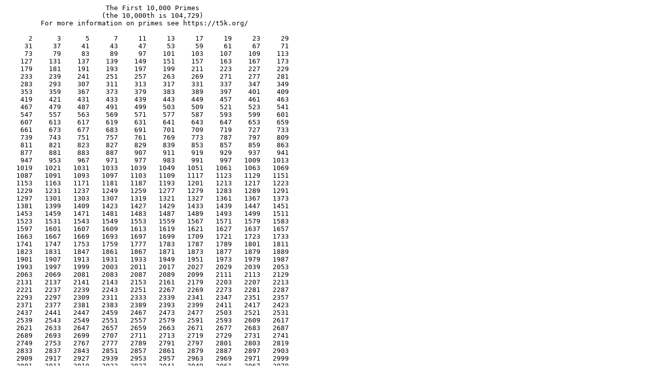

--- FILE ---
content_type: text/plain
request_url: https://t5k.org/lists/small/10000.txt
body_size: 25218
content:
                         The First 10,000 Primes
                        (the 10,000th is 104,729)
         For more information on primes see https://t5k.org/

      2      3      5      7     11     13     17     19     23     29 
     31     37     41     43     47     53     59     61     67     71 
     73     79     83     89     97    101    103    107    109    113 
    127    131    137    139    149    151    157    163    167    173 
    179    181    191    193    197    199    211    223    227    229 
    233    239    241    251    257    263    269    271    277    281 
    283    293    307    311    313    317    331    337    347    349 
    353    359    367    373    379    383    389    397    401    409 
    419    421    431    433    439    443    449    457    461    463 
    467    479    487    491    499    503    509    521    523    541 
    547    557    563    569    571    577    587    593    599    601 
    607    613    617    619    631    641    643    647    653    659 
    661    673    677    683    691    701    709    719    727    733 
    739    743    751    757    761    769    773    787    797    809 
    811    821    823    827    829    839    853    857    859    863 
    877    881    883    887    907    911    919    929    937    941 
    947    953    967    971    977    983    991    997   1009   1013 
   1019   1021   1031   1033   1039   1049   1051   1061   1063   1069 
   1087   1091   1093   1097   1103   1109   1117   1123   1129   1151 
   1153   1163   1171   1181   1187   1193   1201   1213   1217   1223 
   1229   1231   1237   1249   1259   1277   1279   1283   1289   1291 
   1297   1301   1303   1307   1319   1321   1327   1361   1367   1373 
   1381   1399   1409   1423   1427   1429   1433   1439   1447   1451 
   1453   1459   1471   1481   1483   1487   1489   1493   1499   1511 
   1523   1531   1543   1549   1553   1559   1567   1571   1579   1583 
   1597   1601   1607   1609   1613   1619   1621   1627   1637   1657 
   1663   1667   1669   1693   1697   1699   1709   1721   1723   1733 
   1741   1747   1753   1759   1777   1783   1787   1789   1801   1811 
   1823   1831   1847   1861   1867   1871   1873   1877   1879   1889 
   1901   1907   1913   1931   1933   1949   1951   1973   1979   1987 
   1993   1997   1999   2003   2011   2017   2027   2029   2039   2053 
   2063   2069   2081   2083   2087   2089   2099   2111   2113   2129 
   2131   2137   2141   2143   2153   2161   2179   2203   2207   2213 
   2221   2237   2239   2243   2251   2267   2269   2273   2281   2287 
   2293   2297   2309   2311   2333   2339   2341   2347   2351   2357 
   2371   2377   2381   2383   2389   2393   2399   2411   2417   2423 
   2437   2441   2447   2459   2467   2473   2477   2503   2521   2531 
   2539   2543   2549   2551   2557   2579   2591   2593   2609   2617 
   2621   2633   2647   2657   2659   2663   2671   2677   2683   2687 
   2689   2693   2699   2707   2711   2713   2719   2729   2731   2741 
   2749   2753   2767   2777   2789   2791   2797   2801   2803   2819 
   2833   2837   2843   2851   2857   2861   2879   2887   2897   2903 
   2909   2917   2927   2939   2953   2957   2963   2969   2971   2999 
   3001   3011   3019   3023   3037   3041   3049   3061   3067   3079 
   3083   3089   3109   3119   3121   3137   3163   3167   3169   3181 
   3187   3191   3203   3209   3217   3221   3229   3251   3253   3257 
   3259   3271   3299   3301   3307   3313   3319   3323   3329   3331 
   3343   3347   3359   3361   3371   3373   3389   3391   3407   3413 
   3433   3449   3457   3461   3463   3467   3469   3491   3499   3511 
   3517   3527   3529   3533   3539   3541   3547   3557   3559   3571 
   3581   3583   3593   3607   3613   3617   3623   3631   3637   3643 
   3659   3671   3673   3677   3691   3697   3701   3709   3719   3727 
   3733   3739   3761   3767   3769   3779   3793   3797   3803   3821 
   3823   3833   3847   3851   3853   3863   3877   3881   3889   3907 
   3911   3917   3919   3923   3929   3931   3943   3947   3967   3989 
   4001   4003   4007   4013   4019   4021   4027   4049   4051   4057 
   4073   4079   4091   4093   4099   4111   4127   4129   4133   4139 
   4153   4157   4159   4177   4201   4211   4217   4219   4229   4231 
   4241   4243   4253   4259   4261   4271   4273   4283   4289   4297 
   4327   4337   4339   4349   4357   4363   4373   4391   4397   4409 
   4421   4423   4441   4447   4451   4457   4463   4481   4483   4493 
   4507   4513   4517   4519   4523   4547   4549   4561   4567   4583 
   4591   4597   4603   4621   4637   4639   4643   4649   4651   4657 
   4663   4673   4679   4691   4703   4721   4723   4729   4733   4751 
   4759   4783   4787   4789   4793   4799   4801   4813   4817   4831 
   4861   4871   4877   4889   4903   4909   4919   4931   4933   4937 
   4943   4951   4957   4967   4969   4973   4987   4993   4999   5003 
   5009   5011   5021   5023   5039   5051   5059   5077   5081   5087 
   5099   5101   5107   5113   5119   5147   5153   5167   5171   5179 
   5189   5197   5209   5227   5231   5233   5237   5261   5273   5279 
   5281   5297   5303   5309   5323   5333   5347   5351   5381   5387 
   5393   5399   5407   5413   5417   5419   5431   5437   5441   5443 
   5449   5471   5477   5479   5483   5501   5503   5507   5519   5521 
   5527   5531   5557   5563   5569   5573   5581   5591   5623   5639 
   5641   5647   5651   5653   5657   5659   5669   5683   5689   5693 
   5701   5711   5717   5737   5741   5743   5749   5779   5783   5791 
   5801   5807   5813   5821   5827   5839   5843   5849   5851   5857 
   5861   5867   5869   5879   5881   5897   5903   5923   5927   5939 
   5953   5981   5987   6007   6011   6029   6037   6043   6047   6053 
   6067   6073   6079   6089   6091   6101   6113   6121   6131   6133 
   6143   6151   6163   6173   6197   6199   6203   6211   6217   6221 
   6229   6247   6257   6263   6269   6271   6277   6287   6299   6301 
   6311   6317   6323   6329   6337   6343   6353   6359   6361   6367 
   6373   6379   6389   6397   6421   6427   6449   6451   6469   6473 
   6481   6491   6521   6529   6547   6551   6553   6563   6569   6571 
   6577   6581   6599   6607   6619   6637   6653   6659   6661   6673 
   6679   6689   6691   6701   6703   6709   6719   6733   6737   6761 
   6763   6779   6781   6791   6793   6803   6823   6827   6829   6833 
   6841   6857   6863   6869   6871   6883   6899   6907   6911   6917 
   6947   6949   6959   6961   6967   6971   6977   6983   6991   6997 
   7001   7013   7019   7027   7039   7043   7057   7069   7079   7103 
   7109   7121   7127   7129   7151   7159   7177   7187   7193   7207 
   7211   7213   7219   7229   7237   7243   7247   7253   7283   7297 
   7307   7309   7321   7331   7333   7349   7351   7369   7393   7411 
   7417   7433   7451   7457   7459   7477   7481   7487   7489   7499 
   7507   7517   7523   7529   7537   7541   7547   7549   7559   7561 
   7573   7577   7583   7589   7591   7603   7607   7621   7639   7643 
   7649   7669   7673   7681   7687   7691   7699   7703   7717   7723 
   7727   7741   7753   7757   7759   7789   7793   7817   7823   7829 
   7841   7853   7867   7873   7877   7879   7883   7901   7907   7919 
   7927   7933   7937   7949   7951   7963   7993   8009   8011   8017 
   8039   8053   8059   8069   8081   8087   8089   8093   8101   8111 
   8117   8123   8147   8161   8167   8171   8179   8191   8209   8219 
   8221   8231   8233   8237   8243   8263   8269   8273   8287   8291 
   8293   8297   8311   8317   8329   8353   8363   8369   8377   8387 
   8389   8419   8423   8429   8431   8443   8447   8461   8467   8501 
   8513   8521   8527   8537   8539   8543   8563   8573   8581   8597 
   8599   8609   8623   8627   8629   8641   8647   8663   8669   8677 
   8681   8689   8693   8699   8707   8713   8719   8731   8737   8741 
   8747   8753   8761   8779   8783   8803   8807   8819   8821   8831 
   8837   8839   8849   8861   8863   8867   8887   8893   8923   8929 
   8933   8941   8951   8963   8969   8971   8999   9001   9007   9011 
   9013   9029   9041   9043   9049   9059   9067   9091   9103   9109 
   9127   9133   9137   9151   9157   9161   9173   9181   9187   9199 
   9203   9209   9221   9227   9239   9241   9257   9277   9281   9283 
   9293   9311   9319   9323   9337   9341   9343   9349   9371   9377 
   9391   9397   9403   9413   9419   9421   9431   9433   9437   9439 
   9461   9463   9467   9473   9479   9491   9497   9511   9521   9533 
   9539   9547   9551   9587   9601   9613   9619   9623   9629   9631 
   9643   9649   9661   9677   9679   9689   9697   9719   9721   9733 
   9739   9743   9749   9767   9769   9781   9787   9791   9803   9811 
   9817   9829   9833   9839   9851   9857   9859   9871   9883   9887 
   9901   9907   9923   9929   9931   9941   9949   9967   9973  10007 
  10009  10037  10039  10061  10067  10069  10079  10091  10093  10099 
  10103  10111  10133  10139  10141  10151  10159  10163  10169  10177 
  10181  10193  10211  10223  10243  10247  10253  10259  10267  10271 
  10273  10289  10301  10303  10313  10321  10331  10333  10337  10343 
  10357  10369  10391  10399  10427  10429  10433  10453  10457  10459 
  10463  10477  10487  10499  10501  10513  10529  10531  10559  10567 
  10589  10597  10601  10607  10613  10627  10631  10639  10651  10657 
  10663  10667  10687  10691  10709  10711  10723  10729  10733  10739 
  10753  10771  10781  10789  10799  10831  10837  10847  10853  10859 
  10861  10867  10883  10889  10891  10903  10909  10937  10939  10949 
  10957  10973  10979  10987  10993  11003  11027  11047  11057  11059 
  11069  11071  11083  11087  11093  11113  11117  11119  11131  11149 
  11159  11161  11171  11173  11177  11197  11213  11239  11243  11251 
  11257  11261  11273  11279  11287  11299  11311  11317  11321  11329 
  11351  11353  11369  11383  11393  11399  11411  11423  11437  11443 
  11447  11467  11471  11483  11489  11491  11497  11503  11519  11527 
  11549  11551  11579  11587  11593  11597  11617  11621  11633  11657 
  11677  11681  11689  11699  11701  11717  11719  11731  11743  11777 
  11779  11783  11789  11801  11807  11813  11821  11827  11831  11833 
  11839  11863  11867  11887  11897  11903  11909  11923  11927  11933 
  11939  11941  11953  11959  11969  11971  11981  11987  12007  12011 
  12037  12041  12043  12049  12071  12073  12097  12101  12107  12109 
  12113  12119  12143  12149  12157  12161  12163  12197  12203  12211 
  12227  12239  12241  12251  12253  12263  12269  12277  12281  12289 
  12301  12323  12329  12343  12347  12373  12377  12379  12391  12401 
  12409  12413  12421  12433  12437  12451  12457  12473  12479  12487 
  12491  12497  12503  12511  12517  12527  12539  12541  12547  12553 
  12569  12577  12583  12589  12601  12611  12613  12619  12637  12641 
  12647  12653  12659  12671  12689  12697  12703  12713  12721  12739 
  12743  12757  12763  12781  12791  12799  12809  12821  12823  12829 
  12841  12853  12889  12893  12899  12907  12911  12917  12919  12923 
  12941  12953  12959  12967  12973  12979  12983  13001  13003  13007 
  13009  13033  13037  13043  13049  13063  13093  13099  13103  13109 
  13121  13127  13147  13151  13159  13163  13171  13177  13183  13187 
  13217  13219  13229  13241  13249  13259  13267  13291  13297  13309 
  13313  13327  13331  13337  13339  13367  13381  13397  13399  13411 
  13417  13421  13441  13451  13457  13463  13469  13477  13487  13499 
  13513  13523  13537  13553  13567  13577  13591  13597  13613  13619 
  13627  13633  13649  13669  13679  13681  13687  13691  13693  13697 
  13709  13711  13721  13723  13729  13751  13757  13759  13763  13781 
  13789  13799  13807  13829  13831  13841  13859  13873  13877  13879 
  13883  13901  13903  13907  13913  13921  13931  13933  13963  13967 
  13997  13999  14009  14011  14029  14033  14051  14057  14071  14081 
  14083  14087  14107  14143  14149  14153  14159  14173  14177  14197 
  14207  14221  14243  14249  14251  14281  14293  14303  14321  14323 
  14327  14341  14347  14369  14387  14389  14401  14407  14411  14419 
  14423  14431  14437  14447  14449  14461  14479  14489  14503  14519 
  14533  14537  14543  14549  14551  14557  14561  14563  14591  14593 
  14621  14627  14629  14633  14639  14653  14657  14669  14683  14699 
  14713  14717  14723  14731  14737  14741  14747  14753  14759  14767 
  14771  14779  14783  14797  14813  14821  14827  14831  14843  14851 
  14867  14869  14879  14887  14891  14897  14923  14929  14939  14947 
  14951  14957  14969  14983  15013  15017  15031  15053  15061  15073 
  15077  15083  15091  15101  15107  15121  15131  15137  15139  15149 
  15161  15173  15187  15193  15199  15217  15227  15233  15241  15259 
  15263  15269  15271  15277  15287  15289  15299  15307  15313  15319 
  15329  15331  15349  15359  15361  15373  15377  15383  15391  15401 
  15413  15427  15439  15443  15451  15461  15467  15473  15493  15497 
  15511  15527  15541  15551  15559  15569  15581  15583  15601  15607 
  15619  15629  15641  15643  15647  15649  15661  15667  15671  15679 
  15683  15727  15731  15733  15737  15739  15749  15761  15767  15773 
  15787  15791  15797  15803  15809  15817  15823  15859  15877  15881 
  15887  15889  15901  15907  15913  15919  15923  15937  15959  15971 
  15973  15991  16001  16007  16033  16057  16061  16063  16067  16069 
  16073  16087  16091  16097  16103  16111  16127  16139  16141  16183 
  16187  16189  16193  16217  16223  16229  16231  16249  16253  16267 
  16273  16301  16319  16333  16339  16349  16361  16363  16369  16381 
  16411  16417  16421  16427  16433  16447  16451  16453  16477  16481 
  16487  16493  16519  16529  16547  16553  16561  16567  16573  16603 
  16607  16619  16631  16633  16649  16651  16657  16661  16673  16691 
  16693  16699  16703  16729  16741  16747  16759  16763  16787  16811 
  16823  16829  16831  16843  16871  16879  16883  16889  16901  16903 
  16921  16927  16931  16937  16943  16963  16979  16981  16987  16993 
  17011  17021  17027  17029  17033  17041  17047  17053  17077  17093 
  17099  17107  17117  17123  17137  17159  17167  17183  17189  17191 
  17203  17207  17209  17231  17239  17257  17291  17293  17299  17317 
  17321  17327  17333  17341  17351  17359  17377  17383  17387  17389 
  17393  17401  17417  17419  17431  17443  17449  17467  17471  17477 
  17483  17489  17491  17497  17509  17519  17539  17551  17569  17573 
  17579  17581  17597  17599  17609  17623  17627  17657  17659  17669 
  17681  17683  17707  17713  17729  17737  17747  17749  17761  17783 
  17789  17791  17807  17827  17837  17839  17851  17863  17881  17891 
  17903  17909  17911  17921  17923  17929  17939  17957  17959  17971 
  17977  17981  17987  17989  18013  18041  18043  18047  18049  18059 
  18061  18077  18089  18097  18119  18121  18127  18131  18133  18143 
  18149  18169  18181  18191  18199  18211  18217  18223  18229  18233 
  18251  18253  18257  18269  18287  18289  18301  18307  18311  18313 
  18329  18341  18353  18367  18371  18379  18397  18401  18413  18427 
  18433  18439  18443  18451  18457  18461  18481  18493  18503  18517 
  18521  18523  18539  18541  18553  18583  18587  18593  18617  18637 
  18661  18671  18679  18691  18701  18713  18719  18731  18743  18749 
  18757  18773  18787  18793  18797  18803  18839  18859  18869  18899 
  18911  18913  18917  18919  18947  18959  18973  18979  19001  19009 
  19013  19031  19037  19051  19069  19073  19079  19081  19087  19121 
  19139  19141  19157  19163  19181  19183  19207  19211  19213  19219 
  19231  19237  19249  19259  19267  19273  19289  19301  19309  19319 
  19333  19373  19379  19381  19387  19391  19403  19417  19421  19423 
  19427  19429  19433  19441  19447  19457  19463  19469  19471  19477 
  19483  19489  19501  19507  19531  19541  19543  19553  19559  19571 
  19577  19583  19597  19603  19609  19661  19681  19687  19697  19699 
  19709  19717  19727  19739  19751  19753  19759  19763  19777  19793 
  19801  19813  19819  19841  19843  19853  19861  19867  19889  19891 
  19913  19919  19927  19937  19949  19961  19963  19973  19979  19991 
  19993  19997  20011  20021  20023  20029  20047  20051  20063  20071 
  20089  20101  20107  20113  20117  20123  20129  20143  20147  20149 
  20161  20173  20177  20183  20201  20219  20231  20233  20249  20261 
  20269  20287  20297  20323  20327  20333  20341  20347  20353  20357 
  20359  20369  20389  20393  20399  20407  20411  20431  20441  20443 
  20477  20479  20483  20507  20509  20521  20533  20543  20549  20551 
  20563  20593  20599  20611  20627  20639  20641  20663  20681  20693 
  20707  20717  20719  20731  20743  20747  20749  20753  20759  20771 
  20773  20789  20807  20809  20849  20857  20873  20879  20887  20897 
  20899  20903  20921  20929  20939  20947  20959  20963  20981  20983 
  21001  21011  21013  21017  21019  21023  21031  21059  21061  21067 
  21089  21101  21107  21121  21139  21143  21149  21157  21163  21169 
  21179  21187  21191  21193  21211  21221  21227  21247  21269  21277 
  21283  21313  21317  21319  21323  21341  21347  21377  21379  21383 
  21391  21397  21401  21407  21419  21433  21467  21481  21487  21491 
  21493  21499  21503  21517  21521  21523  21529  21557  21559  21563 
  21569  21577  21587  21589  21599  21601  21611  21613  21617  21647 
  21649  21661  21673  21683  21701  21713  21727  21737  21739  21751 
  21757  21767  21773  21787  21799  21803  21817  21821  21839  21841 
  21851  21859  21863  21871  21881  21893  21911  21929  21937  21943 
  21961  21977  21991  21997  22003  22013  22027  22031  22037  22039 
  22051  22063  22067  22073  22079  22091  22093  22109  22111  22123 
  22129  22133  22147  22153  22157  22159  22171  22189  22193  22229 
  22247  22259  22271  22273  22277  22279  22283  22291  22303  22307 
  22343  22349  22367  22369  22381  22391  22397  22409  22433  22441 
  22447  22453  22469  22481  22483  22501  22511  22531  22541  22543 
  22549  22567  22571  22573  22613  22619  22621  22637  22639  22643 
  22651  22669  22679  22691  22697  22699  22709  22717  22721  22727 
  22739  22741  22751  22769  22777  22783  22787  22807  22811  22817 
  22853  22859  22861  22871  22877  22901  22907  22921  22937  22943 
  22961  22963  22973  22993  23003  23011  23017  23021  23027  23029 
  23039  23041  23053  23057  23059  23063  23071  23081  23087  23099 
  23117  23131  23143  23159  23167  23173  23189  23197  23201  23203 
  23209  23227  23251  23269  23279  23291  23293  23297  23311  23321 
  23327  23333  23339  23357  23369  23371  23399  23417  23431  23447 
  23459  23473  23497  23509  23531  23537  23539  23549  23557  23561 
  23563  23567  23581  23593  23599  23603  23609  23623  23627  23629 
  23633  23663  23669  23671  23677  23687  23689  23719  23741  23743 
  23747  23753  23761  23767  23773  23789  23801  23813  23819  23827 
  23831  23833  23857  23869  23873  23879  23887  23893  23899  23909 
  23911  23917  23929  23957  23971  23977  23981  23993  24001  24007 
  24019  24023  24029  24043  24049  24061  24071  24077  24083  24091 
  24097  24103  24107  24109  24113  24121  24133  24137  24151  24169 
  24179  24181  24197  24203  24223  24229  24239  24247  24251  24281 
  24317  24329  24337  24359  24371  24373  24379  24391  24407  24413 
  24419  24421  24439  24443  24469  24473  24481  24499  24509  24517 
  24527  24533  24547  24551  24571  24593  24611  24623  24631  24659 
  24671  24677  24683  24691  24697  24709  24733  24749  24763  24767 
  24781  24793  24799  24809  24821  24841  24847  24851  24859  24877 
  24889  24907  24917  24919  24923  24943  24953  24967  24971  24977 
  24979  24989  25013  25031  25033  25037  25057  25073  25087  25097 
  25111  25117  25121  25127  25147  25153  25163  25169  25171  25183 
  25189  25219  25229  25237  25243  25247  25253  25261  25301  25303 
  25307  25309  25321  25339  25343  25349  25357  25367  25373  25391 
  25409  25411  25423  25439  25447  25453  25457  25463  25469  25471 
  25523  25537  25541  25561  25577  25579  25583  25589  25601  25603 
  25609  25621  25633  25639  25643  25657  25667  25673  25679  25693 
  25703  25717  25733  25741  25747  25759  25763  25771  25793  25799 
  25801  25819  25841  25847  25849  25867  25873  25889  25903  25913 
  25919  25931  25933  25939  25943  25951  25969  25981  25997  25999 
  26003  26017  26021  26029  26041  26053  26083  26099  26107  26111 
  26113  26119  26141  26153  26161  26171  26177  26183  26189  26203 
  26209  26227  26237  26249  26251  26261  26263  26267  26293  26297 
  26309  26317  26321  26339  26347  26357  26371  26387  26393  26399 
  26407  26417  26423  26431  26437  26449  26459  26479  26489  26497 
  26501  26513  26539  26557  26561  26573  26591  26597  26627  26633 
  26641  26647  26669  26681  26683  26687  26693  26699  26701  26711 
  26713  26717  26723  26729  26731  26737  26759  26777  26783  26801 
  26813  26821  26833  26839  26849  26861  26863  26879  26881  26891 
  26893  26903  26921  26927  26947  26951  26953  26959  26981  26987 
  26993  27011  27017  27031  27043  27059  27061  27067  27073  27077 
  27091  27103  27107  27109  27127  27143  27179  27191  27197  27211 
  27239  27241  27253  27259  27271  27277  27281  27283  27299  27329 
  27337  27361  27367  27397  27407  27409  27427  27431  27437  27449 
  27457  27479  27481  27487  27509  27527  27529  27539  27541  27551 
  27581  27583  27611  27617  27631  27647  27653  27673  27689  27691 
  27697  27701  27733  27737  27739  27743  27749  27751  27763  27767 
  27773  27779  27791  27793  27799  27803  27809  27817  27823  27827 
  27847  27851  27883  27893  27901  27917  27919  27941  27943  27947 
  27953  27961  27967  27983  27997  28001  28019  28027  28031  28051 
  28057  28069  28081  28087  28097  28099  28109  28111  28123  28151 
  28163  28181  28183  28201  28211  28219  28229  28277  28279  28283 
  28289  28297  28307  28309  28319  28349  28351  28387  28393  28403 
  28409  28411  28429  28433  28439  28447  28463  28477  28493  28499 
  28513  28517  28537  28541  28547  28549  28559  28571  28573  28579 
  28591  28597  28603  28607  28619  28621  28627  28631  28643  28649 
  28657  28661  28663  28669  28687  28697  28703  28711  28723  28729 
  28751  28753  28759  28771  28789  28793  28807  28813  28817  28837 
  28843  28859  28867  28871  28879  28901  28909  28921  28927  28933 
  28949  28961  28979  29009  29017  29021  29023  29027  29033  29059 
  29063  29077  29101  29123  29129  29131  29137  29147  29153  29167 
  29173  29179  29191  29201  29207  29209  29221  29231  29243  29251 
  29269  29287  29297  29303  29311  29327  29333  29339  29347  29363 
  29383  29387  29389  29399  29401  29411  29423  29429  29437  29443 
  29453  29473  29483  29501  29527  29531  29537  29567  29569  29573 
  29581  29587  29599  29611  29629  29633  29641  29663  29669  29671 
  29683  29717  29723  29741  29753  29759  29761  29789  29803  29819 
  29833  29837  29851  29863  29867  29873  29879  29881  29917  29921 
  29927  29947  29959  29983  29989  30011  30013  30029  30047  30059 
  30071  30089  30091  30097  30103  30109  30113  30119  30133  30137 
  30139  30161  30169  30181  30187  30197  30203  30211  30223  30241 
  30253  30259  30269  30271  30293  30307  30313  30319  30323  30341 
  30347  30367  30389  30391  30403  30427  30431  30449  30467  30469 
  30491  30493  30497  30509  30517  30529  30539  30553  30557  30559 
  30577  30593  30631  30637  30643  30649  30661  30671  30677  30689 
  30697  30703  30707  30713  30727  30757  30763  30773  30781  30803 
  30809  30817  30829  30839  30841  30851  30853  30859  30869  30871 
  30881  30893  30911  30931  30937  30941  30949  30971  30977  30983 
  31013  31019  31033  31039  31051  31063  31069  31079  31081  31091 
  31121  31123  31139  31147  31151  31153  31159  31177  31181  31183 
  31189  31193  31219  31223  31231  31237  31247  31249  31253  31259 
  31267  31271  31277  31307  31319  31321  31327  31333  31337  31357 
  31379  31387  31391  31393  31397  31469  31477  31481  31489  31511 
  31513  31517  31531  31541  31543  31547  31567  31573  31583  31601 
  31607  31627  31643  31649  31657  31663  31667  31687  31699  31721 
  31723  31727  31729  31741  31751  31769  31771  31793  31799  31817 
  31847  31849  31859  31873  31883  31891  31907  31957  31963  31973 
  31981  31991  32003  32009  32027  32029  32051  32057  32059  32063 
  32069  32077  32083  32089  32099  32117  32119  32141  32143  32159 
  32173  32183  32189  32191  32203  32213  32233  32237  32251  32257 
  32261  32297  32299  32303  32309  32321  32323  32327  32341  32353 
  32359  32363  32369  32371  32377  32381  32401  32411  32413  32423 
  32429  32441  32443  32467  32479  32491  32497  32503  32507  32531 
  32533  32537  32561  32563  32569  32573  32579  32587  32603  32609 
  32611  32621  32633  32647  32653  32687  32693  32707  32713  32717 
  32719  32749  32771  32779  32783  32789  32797  32801  32803  32831 
  32833  32839  32843  32869  32887  32909  32911  32917  32933  32939 
  32941  32957  32969  32971  32983  32987  32993  32999  33013  33023 
  33029  33037  33049  33053  33071  33073  33083  33091  33107  33113 
  33119  33149  33151  33161  33179  33181  33191  33199  33203  33211 
  33223  33247  33287  33289  33301  33311  33317  33329  33331  33343 
  33347  33349  33353  33359  33377  33391  33403  33409  33413  33427 
  33457  33461  33469  33479  33487  33493  33503  33521  33529  33533 
  33547  33563  33569  33577  33581  33587  33589  33599  33601  33613 
  33617  33619  33623  33629  33637  33641  33647  33679  33703  33713 
  33721  33739  33749  33751  33757  33767  33769  33773  33791  33797 
  33809  33811  33827  33829  33851  33857  33863  33871  33889  33893 
  33911  33923  33931  33937  33941  33961  33967  33997  34019  34031 
  34033  34039  34057  34061  34123  34127  34129  34141  34147  34157 
  34159  34171  34183  34211  34213  34217  34231  34253  34259  34261 
  34267  34273  34283  34297  34301  34303  34313  34319  34327  34337 
  34351  34361  34367  34369  34381  34403  34421  34429  34439  34457 
  34469  34471  34483  34487  34499  34501  34511  34513  34519  34537 
  34543  34549  34583  34589  34591  34603  34607  34613  34631  34649 
  34651  34667  34673  34679  34687  34693  34703  34721  34729  34739 
  34747  34757  34759  34763  34781  34807  34819  34841  34843  34847 
  34849  34871  34877  34883  34897  34913  34919  34939  34949  34961 
  34963  34981  35023  35027  35051  35053  35059  35069  35081  35083 
  35089  35099  35107  35111  35117  35129  35141  35149  35153  35159 
  35171  35201  35221  35227  35251  35257  35267  35279  35281  35291 
  35311  35317  35323  35327  35339  35353  35363  35381  35393  35401 
  35407  35419  35423  35437  35447  35449  35461  35491  35507  35509 
  35521  35527  35531  35533  35537  35543  35569  35573  35591  35593 
  35597  35603  35617  35671  35677  35729  35731  35747  35753  35759 
  35771  35797  35801  35803  35809  35831  35837  35839  35851  35863 
  35869  35879  35897  35899  35911  35923  35933  35951  35963  35969 
  35977  35983  35993  35999  36007  36011  36013  36017  36037  36061 
  36067  36073  36083  36097  36107  36109  36131  36137  36151  36161 
  36187  36191  36209  36217  36229  36241  36251  36263  36269  36277 
  36293  36299  36307  36313  36319  36341  36343  36353  36373  36383 
  36389  36433  36451  36457  36467  36469  36473  36479  36493  36497 
  36523  36527  36529  36541  36551  36559  36563  36571  36583  36587 
  36599  36607  36629  36637  36643  36653  36671  36677  36683  36691 
  36697  36709  36713  36721  36739  36749  36761  36767  36779  36781 
  36787  36791  36793  36809  36821  36833  36847  36857  36871  36877 
  36887  36899  36901  36913  36919  36923  36929  36931  36943  36947 
  36973  36979  36997  37003  37013  37019  37021  37039  37049  37057 
  37061  37087  37097  37117  37123  37139  37159  37171  37181  37189 
  37199  37201  37217  37223  37243  37253  37273  37277  37307  37309 
  37313  37321  37337  37339  37357  37361  37363  37369  37379  37397 
  37409  37423  37441  37447  37463  37483  37489  37493  37501  37507 
  37511  37517  37529  37537  37547  37549  37561  37567  37571  37573 
  37579  37589  37591  37607  37619  37633  37643  37649  37657  37663 
  37691  37693  37699  37717  37747  37781  37783  37799  37811  37813 
  37831  37847  37853  37861  37871  37879  37889  37897  37907  37951 
  37957  37963  37967  37987  37991  37993  37997  38011  38039  38047 
  38053  38069  38083  38113  38119  38149  38153  38167  38177  38183 
  38189  38197  38201  38219  38231  38237  38239  38261  38273  38281 
  38287  38299  38303  38317  38321  38327  38329  38333  38351  38371 
  38377  38393  38431  38447  38449  38453  38459  38461  38501  38543 
  38557  38561  38567  38569  38593  38603  38609  38611  38629  38639 
  38651  38653  38669  38671  38677  38693  38699  38707  38711  38713 
  38723  38729  38737  38747  38749  38767  38783  38791  38803  38821 
  38833  38839  38851  38861  38867  38873  38891  38903  38917  38921 
  38923  38933  38953  38959  38971  38977  38993  39019  39023  39041 
  39043  39047  39079  39089  39097  39103  39107  39113  39119  39133 
  39139  39157  39161  39163  39181  39191  39199  39209  39217  39227 
  39229  39233  39239  39241  39251  39293  39301  39313  39317  39323 
  39341  39343  39359  39367  39371  39373  39383  39397  39409  39419 
  39439  39443  39451  39461  39499  39503  39509  39511  39521  39541 
  39551  39563  39569  39581  39607  39619  39623  39631  39659  39667 
  39671  39679  39703  39709  39719  39727  39733  39749  39761  39769 
  39779  39791  39799  39821  39827  39829  39839  39841  39847  39857 
  39863  39869  39877  39883  39887  39901  39929  39937  39953  39971 
  39979  39983  39989  40009  40013  40031  40037  40039  40063  40087 
  40093  40099  40111  40123  40127  40129  40151  40153  40163  40169 
  40177  40189  40193  40213  40231  40237  40241  40253  40277  40283 
  40289  40343  40351  40357  40361  40387  40423  40427  40429  40433 
  40459  40471  40483  40487  40493  40499  40507  40519  40529  40531 
  40543  40559  40577  40583  40591  40597  40609  40627  40637  40639 
  40693  40697  40699  40709  40739  40751  40759  40763  40771  40787 
  40801  40813  40819  40823  40829  40841  40847  40849  40853  40867 
  40879  40883  40897  40903  40927  40933  40939  40949  40961  40973 
  40993  41011  41017  41023  41039  41047  41051  41057  41077  41081 
  41113  41117  41131  41141  41143  41149  41161  41177  41179  41183 
  41189  41201  41203  41213  41221  41227  41231  41233  41243  41257 
  41263  41269  41281  41299  41333  41341  41351  41357  41381  41387 
  41389  41399  41411  41413  41443  41453  41467  41479  41491  41507 
  41513  41519  41521  41539  41543  41549  41579  41593  41597  41603 
  41609  41611  41617  41621  41627  41641  41647  41651  41659  41669 
  41681  41687  41719  41729  41737  41759  41761  41771  41777  41801 
  41809  41813  41843  41849  41851  41863  41879  41887  41893  41897 
  41903  41911  41927  41941  41947  41953  41957  41959  41969  41981 
  41983  41999  42013  42017  42019  42023  42043  42061  42071  42073 
  42083  42089  42101  42131  42139  42157  42169  42179  42181  42187 
  42193  42197  42209  42221  42223  42227  42239  42257  42281  42283 
  42293  42299  42307  42323  42331  42337  42349  42359  42373  42379 
  42391  42397  42403  42407  42409  42433  42437  42443  42451  42457 
  42461  42463  42467  42473  42487  42491  42499  42509  42533  42557 
  42569  42571  42577  42589  42611  42641  42643  42649  42667  42677 
  42683  42689  42697  42701  42703  42709  42719  42727  42737  42743 
  42751  42767  42773  42787  42793  42797  42821  42829  42839  42841 
  42853  42859  42863  42899  42901  42923  42929  42937  42943  42953 
  42961  42967  42979  42989  43003  43013  43019  43037  43049  43051 
  43063  43067  43093  43103  43117  43133  43151  43159  43177  43189 
  43201  43207  43223  43237  43261  43271  43283  43291  43313  43319 
  43321  43331  43391  43397  43399  43403  43411  43427  43441  43451 
  43457  43481  43487  43499  43517  43541  43543  43573  43577  43579 
  43591  43597  43607  43609  43613  43627  43633  43649  43651  43661 
  43669  43691  43711  43717  43721  43753  43759  43777  43781  43783 
  43787  43789  43793  43801  43853  43867  43889  43891  43913  43933 
  43943  43951  43961  43963  43969  43973  43987  43991  43997  44017 
  44021  44027  44029  44041  44053  44059  44071  44087  44089  44101 
  44111  44119  44123  44129  44131  44159  44171  44179  44189  44201 
  44203  44207  44221  44249  44257  44263  44267  44269  44273  44279 
  44281  44293  44351  44357  44371  44381  44383  44389  44417  44449 
  44453  44483  44491  44497  44501  44507  44519  44531  44533  44537 
  44543  44549  44563  44579  44587  44617  44621  44623  44633  44641 
  44647  44651  44657  44683  44687  44699  44701  44711  44729  44741 
  44753  44771  44773  44777  44789  44797  44809  44819  44839  44843 
  44851  44867  44879  44887  44893  44909  44917  44927  44939  44953 
  44959  44963  44971  44983  44987  45007  45013  45053  45061  45077 
  45083  45119  45121  45127  45131  45137  45139  45161  45179  45181 
  45191  45197  45233  45247  45259  45263  45281  45289  45293  45307 
  45317  45319  45329  45337  45341  45343  45361  45377  45389  45403 
  45413  45427  45433  45439  45481  45491  45497  45503  45523  45533 
  45541  45553  45557  45569  45587  45589  45599  45613  45631  45641 
  45659  45667  45673  45677  45691  45697  45707  45737  45751  45757 
  45763  45767  45779  45817  45821  45823  45827  45833  45841  45853 
  45863  45869  45887  45893  45943  45949  45953  45959  45971  45979 
  45989  46021  46027  46049  46051  46061  46073  46091  46093  46099 
  46103  46133  46141  46147  46153  46171  46181  46183  46187  46199 
  46219  46229  46237  46261  46271  46273  46279  46301  46307  46309 
  46327  46337  46349  46351  46381  46399  46411  46439  46441  46447 
  46451  46457  46471  46477  46489  46499  46507  46511  46523  46549 
  46559  46567  46573  46589  46591  46601  46619  46633  46639  46643 
  46649  46663  46679  46681  46687  46691  46703  46723  46727  46747 
  46751  46757  46769  46771  46807  46811  46817  46819  46829  46831 
  46853  46861  46867  46877  46889  46901  46919  46933  46957  46993 
  46997  47017  47041  47051  47057  47059  47087  47093  47111  47119 
  47123  47129  47137  47143  47147  47149  47161  47189  47207  47221 
  47237  47251  47269  47279  47287  47293  47297  47303  47309  47317 
  47339  47351  47353  47363  47381  47387  47389  47407  47417  47419 
  47431  47441  47459  47491  47497  47501  47507  47513  47521  47527 
  47533  47543  47563  47569  47581  47591  47599  47609  47623  47629 
  47639  47653  47657  47659  47681  47699  47701  47711  47713  47717 
  47737  47741  47743  47777  47779  47791  47797  47807  47809  47819 
  47837  47843  47857  47869  47881  47903  47911  47917  47933  47939 
  47947  47951  47963  47969  47977  47981  48017  48023  48029  48049 
  48073  48079  48091  48109  48119  48121  48131  48157  48163  48179 
  48187  48193  48197  48221  48239  48247  48259  48271  48281  48299 
  48311  48313  48337  48341  48353  48371  48383  48397  48407  48409 
  48413  48437  48449  48463  48473  48479  48481  48487  48491  48497 
  48523  48527  48533  48539  48541  48563  48571  48589  48593  48611 
  48619  48623  48647  48649  48661  48673  48677  48679  48731  48733 
  48751  48757  48761  48767  48779  48781  48787  48799  48809  48817 
  48821  48823  48847  48857  48859  48869  48871  48883  48889  48907 
  48947  48953  48973  48989  48991  49003  49009  49019  49031  49033 
  49037  49043  49057  49069  49081  49103  49109  49117  49121  49123 
  49139  49157  49169  49171  49177  49193  49199  49201  49207  49211 
  49223  49253  49261  49277  49279  49297  49307  49331  49333  49339 
  49363  49367  49369  49391  49393  49409  49411  49417  49429  49433 
  49451  49459  49463  49477  49481  49499  49523  49529  49531  49537 
  49547  49549  49559  49597  49603  49613  49627  49633  49639  49663 
  49667  49669  49681  49697  49711  49727  49739  49741  49747  49757 
  49783  49787  49789  49801  49807  49811  49823  49831  49843  49853 
  49871  49877  49891  49919  49921  49927  49937  49939  49943  49957 
  49991  49993  49999  50021  50023  50033  50047  50051  50053  50069 
  50077  50087  50093  50101  50111  50119  50123  50129  50131  50147 
  50153  50159  50177  50207  50221  50227  50231  50261  50263  50273 
  50287  50291  50311  50321  50329  50333  50341  50359  50363  50377 
  50383  50387  50411  50417  50423  50441  50459  50461  50497  50503 
  50513  50527  50539  50543  50549  50551  50581  50587  50591  50593 
  50599  50627  50647  50651  50671  50683  50707  50723  50741  50753 
  50767  50773  50777  50789  50821  50833  50839  50849  50857  50867 
  50873  50891  50893  50909  50923  50929  50951  50957  50969  50971 
  50989  50993  51001  51031  51043  51047  51059  51061  51071  51109 
  51131  51133  51137  51151  51157  51169  51193  51197  51199  51203 
  51217  51229  51239  51241  51257  51263  51283  51287  51307  51329 
  51341  51343  51347  51349  51361  51383  51407  51413  51419  51421 
  51427  51431  51437  51439  51449  51461  51473  51479  51481  51487 
  51503  51511  51517  51521  51539  51551  51563  51577  51581  51593 
  51599  51607  51613  51631  51637  51647  51659  51673  51679  51683 
  51691  51713  51719  51721  51749  51767  51769  51787  51797  51803 
  51817  51827  51829  51839  51853  51859  51869  51871  51893  51899 
  51907  51913  51929  51941  51949  51971  51973  51977  51991  52009 
  52021  52027  52051  52057  52067  52069  52081  52103  52121  52127 
  52147  52153  52163  52177  52181  52183  52189  52201  52223  52237 
  52249  52253  52259  52267  52289  52291  52301  52313  52321  52361 
  52363  52369  52379  52387  52391  52433  52453  52457  52489  52501 
  52511  52517  52529  52541  52543  52553  52561  52567  52571  52579 
  52583  52609  52627  52631  52639  52667  52673  52691  52697  52709 
  52711  52721  52727  52733  52747  52757  52769  52783  52807  52813 
  52817  52837  52859  52861  52879  52883  52889  52901  52903  52919 
  52937  52951  52957  52963  52967  52973  52981  52999  53003  53017 
  53047  53051  53069  53077  53087  53089  53093  53101  53113  53117 
  53129  53147  53149  53161  53171  53173  53189  53197  53201  53231 
  53233  53239  53267  53269  53279  53281  53299  53309  53323  53327 
  53353  53359  53377  53381  53401  53407  53411  53419  53437  53441 
  53453  53479  53503  53507  53527  53549  53551  53569  53591  53593 
  53597  53609  53611  53617  53623  53629  53633  53639  53653  53657 
  53681  53693  53699  53717  53719  53731  53759  53773  53777  53783 
  53791  53813  53819  53831  53849  53857  53861  53881  53887  53891 
  53897  53899  53917  53923  53927  53939  53951  53959  53987  53993 
  54001  54011  54013  54037  54049  54059  54083  54091  54101  54121 
  54133  54139  54151  54163  54167  54181  54193  54217  54251  54269 
  54277  54287  54293  54311  54319  54323  54331  54347  54361  54367 
  54371  54377  54401  54403  54409  54413  54419  54421  54437  54443 
  54449  54469  54493  54497  54499  54503  54517  54521  54539  54541 
  54547  54559  54563  54577  54581  54583  54601  54617  54623  54629 
  54631  54647  54667  54673  54679  54709  54713  54721  54727  54751 
  54767  54773  54779  54787  54799  54829  54833  54851  54869  54877 
  54881  54907  54917  54919  54941  54949  54959  54973  54979  54983 
  55001  55009  55021  55049  55051  55057  55061  55073  55079  55103 
  55109  55117  55127  55147  55163  55171  55201  55207  55213  55217 
  55219  55229  55243  55249  55259  55291  55313  55331  55333  55337 
  55339  55343  55351  55373  55381  55399  55411  55439  55441  55457 
  55469  55487  55501  55511  55529  55541  55547  55579  55589  55603 
  55609  55619  55621  55631  55633  55639  55661  55663  55667  55673 
  55681  55691  55697  55711  55717  55721  55733  55763  55787  55793 
  55799  55807  55813  55817  55819  55823  55829  55837  55843  55849 
  55871  55889  55897  55901  55903  55921  55927  55931  55933  55949 
  55967  55987  55997  56003  56009  56039  56041  56053  56081  56087 
  56093  56099  56101  56113  56123  56131  56149  56167  56171  56179 
  56197  56207  56209  56237  56239  56249  56263  56267  56269  56299 
  56311  56333  56359  56369  56377  56383  56393  56401  56417  56431 
  56437  56443  56453  56467  56473  56477  56479  56489  56501  56503 
  56509  56519  56527  56531  56533  56543  56569  56591  56597  56599 
  56611  56629  56633  56659  56663  56671  56681  56687  56701  56711 
  56713  56731  56737  56747  56767  56773  56779  56783  56807  56809 
  56813  56821  56827  56843  56857  56873  56891  56893  56897  56909 
  56911  56921  56923  56929  56941  56951  56957  56963  56983  56989 
  56993  56999  57037  57041  57047  57059  57073  57077  57089  57097 
  57107  57119  57131  57139  57143  57149  57163  57173  57179  57191 
  57193  57203  57221  57223  57241  57251  57259  57269  57271  57283 
  57287  57301  57329  57331  57347  57349  57367  57373  57383  57389 
  57397  57413  57427  57457  57467  57487  57493  57503  57527  57529 
  57557  57559  57571  57587  57593  57601  57637  57641  57649  57653 
  57667  57679  57689  57697  57709  57713  57719  57727  57731  57737 
  57751  57773  57781  57787  57791  57793  57803  57809  57829  57839 
  57847  57853  57859  57881  57899  57901  57917  57923  57943  57947 
  57973  57977  57991  58013  58027  58031  58043  58049  58057  58061 
  58067  58073  58099  58109  58111  58129  58147  58151  58153  58169 
  58171  58189  58193  58199  58207  58211  58217  58229  58231  58237 
  58243  58271  58309  58313  58321  58337  58363  58367  58369  58379 
  58391  58393  58403  58411  58417  58427  58439  58441  58451  58453 
  58477  58481  58511  58537  58543  58549  58567  58573  58579  58601 
  58603  58613  58631  58657  58661  58679  58687  58693  58699  58711 
  58727  58733  58741  58757  58763  58771  58787  58789  58831  58889 
  58897  58901  58907  58909  58913  58921  58937  58943  58963  58967 
  58979  58991  58997  59009  59011  59021  59023  59029  59051  59053 
  59063  59069  59077  59083  59093  59107  59113  59119  59123  59141 
  59149  59159  59167  59183  59197  59207  59209  59219  59221  59233 
  59239  59243  59263  59273  59281  59333  59341  59351  59357  59359 
  59369  59377  59387  59393  59399  59407  59417  59419  59441  59443 
  59447  59453  59467  59471  59473  59497  59509  59513  59539  59557 
  59561  59567  59581  59611  59617  59621  59627  59629  59651  59659 
  59663  59669  59671  59693  59699  59707  59723  59729  59743  59747 
  59753  59771  59779  59791  59797  59809  59833  59863  59879  59887 
  59921  59929  59951  59957  59971  59981  59999  60013  60017  60029 
  60037  60041  60077  60083  60089  60091  60101  60103  60107  60127 
  60133  60139  60149  60161  60167  60169  60209  60217  60223  60251 
  60257  60259  60271  60289  60293  60317  60331  60337  60343  60353 
  60373  60383  60397  60413  60427  60443  60449  60457  60493  60497 
  60509  60521  60527  60539  60589  60601  60607  60611  60617  60623 
  60631  60637  60647  60649  60659  60661  60679  60689  60703  60719 
  60727  60733  60737  60757  60761  60763  60773  60779  60793  60811 
  60821  60859  60869  60887  60889  60899  60901  60913  60917  60919 
  60923  60937  60943  60953  60961  61001  61007  61027  61031  61043 
  61051  61057  61091  61099  61121  61129  61141  61151  61153  61169 
  61211  61223  61231  61253  61261  61283  61291  61297  61331  61333 
  61339  61343  61357  61363  61379  61381  61403  61409  61417  61441 
  61463  61469  61471  61483  61487  61493  61507  61511  61519  61543 
  61547  61553  61559  61561  61583  61603  61609  61613  61627  61631 
  61637  61643  61651  61657  61667  61673  61681  61687  61703  61717 
  61723  61729  61751  61757  61781  61813  61819  61837  61843  61861 
  61871  61879  61909  61927  61933  61949  61961  61967  61979  61981 
  61987  61991  62003  62011  62017  62039  62047  62053  62057  62071 
  62081  62099  62119  62129  62131  62137  62141  62143  62171  62189 
  62191  62201  62207  62213  62219  62233  62273  62297  62299  62303 
  62311  62323  62327  62347  62351  62383  62401  62417  62423  62459 
  62467  62473  62477  62483  62497  62501  62507  62533  62539  62549 
  62563  62581  62591  62597  62603  62617  62627  62633  62639  62653 
  62659  62683  62687  62701  62723  62731  62743  62753  62761  62773 
  62791  62801  62819  62827  62851  62861  62869  62873  62897  62903 
  62921  62927  62929  62939  62969  62971  62981  62983  62987  62989 
  63029  63031  63059  63067  63073  63079  63097  63103  63113  63127 
  63131  63149  63179  63197  63199  63211  63241  63247  63277  63281 
  63299  63311  63313  63317  63331  63337  63347  63353  63361  63367 
  63377  63389  63391  63397  63409  63419  63421  63439  63443  63463 
  63467  63473  63487  63493  63499  63521  63527  63533  63541  63559 
  63577  63587  63589  63599  63601  63607  63611  63617  63629  63647 
  63649  63659  63667  63671  63689  63691  63697  63703  63709  63719 
  63727  63737  63743  63761  63773  63781  63793  63799  63803  63809 
  63823  63839  63841  63853  63857  63863  63901  63907  63913  63929 
  63949  63977  63997  64007  64013  64019  64033  64037  64063  64067 
  64081  64091  64109  64123  64151  64153  64157  64171  64187  64189 
  64217  64223  64231  64237  64271  64279  64283  64301  64303  64319 
  64327  64333  64373  64381  64399  64403  64433  64439  64451  64453 
  64483  64489  64499  64513  64553  64567  64577  64579  64591  64601 
  64609  64613  64621  64627  64633  64661  64663  64667  64679  64693 
  64709  64717  64747  64763  64781  64783  64793  64811  64817  64849 
  64853  64871  64877  64879  64891  64901  64919  64921  64927  64937 
  64951  64969  64997  65003  65011  65027  65029  65033  65053  65063 
  65071  65089  65099  65101  65111  65119  65123  65129  65141  65147 
  65167  65171  65173  65179  65183  65203  65213  65239  65257  65267 
  65269  65287  65293  65309  65323  65327  65353  65357  65371  65381 
  65393  65407  65413  65419  65423  65437  65447  65449  65479  65497 
  65519  65521  65537  65539  65543  65551  65557  65563  65579  65581 
  65587  65599  65609  65617  65629  65633  65647  65651  65657  65677 
  65687  65699  65701  65707  65713  65717  65719  65729  65731  65761 
  65777  65789  65809  65827  65831  65837  65839  65843  65851  65867 
  65881  65899  65921  65927  65929  65951  65957  65963  65981  65983 
  65993  66029  66037  66041  66047  66067  66071  66083  66089  66103 
  66107  66109  66137  66161  66169  66173  66179  66191  66221  66239 
  66271  66293  66301  66337  66343  66347  66359  66361  66373  66377 
  66383  66403  66413  66431  66449  66457  66463  66467  66491  66499 
  66509  66523  66529  66533  66541  66553  66569  66571  66587  66593 
  66601  66617  66629  66643  66653  66683  66697  66701  66713  66721 
  66733  66739  66749  66751  66763  66791  66797  66809  66821  66841 
  66851  66853  66863  66877  66883  66889  66919  66923  66931  66943 
  66947  66949  66959  66973  66977  67003  67021  67033  67043  67049 
  67057  67061  67073  67079  67103  67121  67129  67139  67141  67153 
  67157  67169  67181  67187  67189  67211  67213  67217  67219  67231 
  67247  67261  67271  67273  67289  67307  67339  67343  67349  67369 
  67391  67399  67409  67411  67421  67427  67429  67433  67447  67453 
  67477  67481  67489  67493  67499  67511  67523  67531  67537  67547 
  67559  67567  67577  67579  67589  67601  67607  67619  67631  67651 
  67679  67699  67709  67723  67733  67741  67751  67757  67759  67763 
  67777  67783  67789  67801  67807  67819  67829  67843  67853  67867 
  67883  67891  67901  67927  67931  67933  67939  67943  67957  67961 
  67967  67979  67987  67993  68023  68041  68053  68059  68071  68087 
  68099  68111  68113  68141  68147  68161  68171  68207  68209  68213 
  68219  68227  68239  68261  68279  68281  68311  68329  68351  68371 
  68389  68399  68437  68443  68447  68449  68473  68477  68483  68489 
  68491  68501  68507  68521  68531  68539  68543  68567  68581  68597 
  68611  68633  68639  68659  68669  68683  68687  68699  68711  68713 
  68729  68737  68743  68749  68767  68771  68777  68791  68813  68819 
  68821  68863  68879  68881  68891  68897  68899  68903  68909  68917 
  68927  68947  68963  68993  69001  69011  69019  69029  69031  69061 
  69067  69073  69109  69119  69127  69143  69149  69151  69163  69191 
  69193  69197  69203  69221  69233  69239  69247  69257  69259  69263 
  69313  69317  69337  69341  69371  69379  69383  69389  69401  69403 
  69427  69431  69439  69457  69463  69467  69473  69481  69491  69493 
  69497  69499  69539  69557  69593  69623  69653  69661  69677  69691 
  69697  69709  69737  69739  69761  69763  69767  69779  69809  69821 
  69827  69829  69833  69847  69857  69859  69877  69899  69911  69929 
  69931  69941  69959  69991  69997  70001  70003  70009  70019  70039 
  70051  70061  70067  70079  70099  70111  70117  70121  70123  70139 
  70141  70157  70163  70177  70181  70183  70199  70201  70207  70223 
  70229  70237  70241  70249  70271  70289  70297  70309  70313  70321 
  70327  70351  70373  70379  70381  70393  70423  70429  70439  70451 
  70457  70459  70481  70487  70489  70501  70507  70529  70537  70549 
  70571  70573  70583  70589  70607  70619  70621  70627  70639  70657 
  70663  70667  70687  70709  70717  70729  70753  70769  70783  70793 
  70823  70841  70843  70849  70853  70867  70877  70879  70891  70901 
  70913  70919  70921  70937  70949  70951  70957  70969  70979  70981 
  70991  70997  70999  71011  71023  71039  71059  71069  71081  71089 
  71119  71129  71143  71147  71153  71161  71167  71171  71191  71209 
  71233  71237  71249  71257  71261  71263  71287  71293  71317  71327 
  71329  71333  71339  71341  71347  71353  71359  71363  71387  71389 
  71399  71411  71413  71419  71429  71437  71443  71453  71471  71473 
  71479  71483  71503  71527  71537  71549  71551  71563  71569  71593 
  71597  71633  71647  71663  71671  71693  71699  71707  71711  71713 
  71719  71741  71761  71777  71789  71807  71809  71821  71837  71843 
  71849  71861  71867  71879  71881  71887  71899  71909  71917  71933 
  71941  71947  71963  71971  71983  71987  71993  71999  72019  72031 
  72043  72047  72053  72073  72077  72089  72091  72101  72103  72109 
  72139  72161  72167  72169  72173  72211  72221  72223  72227  72229 
  72251  72253  72269  72271  72277  72287  72307  72313  72337  72341 
  72353  72367  72379  72383  72421  72431  72461  72467  72469  72481 
  72493  72497  72503  72533  72547  72551  72559  72577  72613  72617 
  72623  72643  72647  72649  72661  72671  72673  72679  72689  72701 
  72707  72719  72727  72733  72739  72763  72767  72797  72817  72823 
  72859  72869  72871  72883  72889  72893  72901  72907  72911  72923 
  72931  72937  72949  72953  72959  72973  72977  72997  73009  73013 
  73019  73037  73039  73043  73061  73063  73079  73091  73121  73127 
  73133  73141  73181  73189  73237  73243  73259  73277  73291  73303 
  73309  73327  73331  73351  73361  73363  73369  73379  73387  73417 
  73421  73433  73453  73459  73471  73477  73483  73517  73523  73529 
  73547  73553  73561  73571  73583  73589  73597  73607  73609  73613 
  73637  73643  73651  73673  73679  73681  73693  73699  73709  73721 
  73727  73751  73757  73771  73783  73819  73823  73847  73849  73859 
  73867  73877  73883  73897  73907  73939  73943  73951  73961  73973 
  73999  74017  74021  74027  74047  74051  74071  74077  74093  74099 
  74101  74131  74143  74149  74159  74161  74167  74177  74189  74197 
  74201  74203  74209  74219  74231  74257  74279  74287  74293  74297 
  74311  74317  74323  74353  74357  74363  74377  74381  74383  74411 
  74413  74419  74441  74449  74453  74471  74489  74507  74509  74521 
  74527  74531  74551  74561  74567  74573  74587  74597  74609  74611 
  74623  74653  74687  74699  74707  74713  74717  74719  74729  74731 
  74747  74759  74761  74771  74779  74797  74821  74827  74831  74843 
  74857  74861  74869  74873  74887  74891  74897  74903  74923  74929 
  74933  74941  74959  75011  75013  75017  75029  75037  75041  75079 
  75083  75109  75133  75149  75161  75167  75169  75181  75193  75209 
  75211  75217  75223  75227  75239  75253  75269  75277  75289  75307 
  75323  75329  75337  75347  75353  75367  75377  75389  75391  75401 
  75403  75407  75431  75437  75479  75503  75511  75521  75527  75533 
  75539  75541  75553  75557  75571  75577  75583  75611  75617  75619 
  75629  75641  75653  75659  75679  75683  75689  75703  75707  75709 
  75721  75731  75743  75767  75773  75781  75787  75793  75797  75821 
  75833  75853  75869  75883  75913  75931  75937  75941  75967  75979 
  75983  75989  75991  75997  76001  76003  76031  76039  76079  76081 
  76091  76099  76103  76123  76129  76147  76157  76159  76163  76207 
  76213  76231  76243  76249  76253  76259  76261  76283  76289  76303 
  76333  76343  76367  76369  76379  76387  76403  76421  76423  76441 
  76463  76471  76481  76487  76493  76507  76511  76519  76537  76541 
  76543  76561  76579  76597  76603  76607  76631  76649  76651  76667 
  76673  76679  76697  76717  76733  76753  76757  76771  76777  76781 
  76801  76819  76829  76831  76837  76847  76871  76873  76883  76907 
  76913  76919  76943  76949  76961  76963  76991  77003  77017  77023 
  77029  77041  77047  77069  77081  77093  77101  77137  77141  77153 
  77167  77171  77191  77201  77213  77237  77239  77243  77249  77261 
  77263  77267  77269  77279  77291  77317  77323  77339  77347  77351 
  77359  77369  77377  77383  77417  77419  77431  77447  77471  77477 
  77479  77489  77491  77509  77513  77521  77527  77543  77549  77551 
  77557  77563  77569  77573  77587  77591  77611  77617  77621  77641 
  77647  77659  77681  77687  77689  77699  77711  77713  77719  77723 
  77731  77743  77747  77761  77773  77783  77797  77801  77813  77839 
  77849  77863  77867  77893  77899  77929  77933  77951  77969  77977 
  77983  77999  78007  78017  78031  78041  78049  78059  78079  78101 
  78121  78137  78139  78157  78163  78167  78173  78179  78191  78193 
  78203  78229  78233  78241  78259  78277  78283  78301  78307  78311 
  78317  78341  78347  78367  78401  78427  78437  78439  78467  78479 
  78487  78497  78509  78511  78517  78539  78541  78553  78569  78571 
  78577  78583  78593  78607  78623  78643  78649  78653  78691  78697 
  78707  78713  78721  78737  78779  78781  78787  78791  78797  78803 
  78809  78823  78839  78853  78857  78877  78887  78889  78893  78901 
  78919  78929  78941  78977  78979  78989  79031  79039  79043  79063 
  79087  79103  79111  79133  79139  79147  79151  79153  79159  79181 
  79187  79193  79201  79229  79231  79241  79259  79273  79279  79283 
  79301  79309  79319  79333  79337  79349  79357  79367  79379  79393 
  79397  79399  79411  79423  79427  79433  79451  79481  79493  79531 
  79537  79549  79559  79561  79579  79589  79601  79609  79613  79621 
  79627  79631  79633  79657  79669  79687  79691  79693  79697  79699 
  79757  79769  79777  79801  79811  79813  79817  79823  79829  79841 
  79843  79847  79861  79867  79873  79889  79901  79903  79907  79939 
  79943  79967  79973  79979  79987  79997  79999  80021  80039  80051 
  80071  80077  80107  80111  80141  80147  80149  80153  80167  80173 
  80177  80191  80207  80209  80221  80231  80233  80239  80251  80263 
  80273  80279  80287  80309  80317  80329  80341  80347  80363  80369 
  80387  80407  80429  80447  80449  80471  80473  80489  80491  80513 
  80527  80537  80557  80567  80599  80603  80611  80621  80627  80629 
  80651  80657  80669  80671  80677  80681  80683  80687  80701  80713 
  80737  80747  80749  80761  80777  80779  80783  80789  80803  80809 
  80819  80831  80833  80849  80863  80897  80909  80911  80917  80923 
  80929  80933  80953  80963  80989  81001  81013  81017  81019  81023 
  81031  81041  81043  81047  81049  81071  81077  81083  81097  81101 
  81119  81131  81157  81163  81173  81181  81197  81199  81203  81223 
  81233  81239  81281  81283  81293  81299  81307  81331  81343  81349 
  81353  81359  81371  81373  81401  81409  81421  81439  81457  81463 
  81509  81517  81527  81533  81547  81551  81553  81559  81563  81569 
  81611  81619  81629  81637  81647  81649  81667  81671  81677  81689 
  81701  81703  81707  81727  81737  81749  81761  81769  81773  81799 
  81817  81839  81847  81853  81869  81883  81899  81901  81919  81929 
  81931  81937  81943  81953  81967  81971  81973  82003  82007  82009 
  82013  82021  82031  82037  82039  82051  82067  82073  82129  82139 
  82141  82153  82163  82171  82183  82189  82193  82207  82217  82219 
  82223  82231  82237  82241  82261  82267  82279  82301  82307  82339 
  82349  82351  82361  82373  82387  82393  82421  82457  82463  82469 
  82471  82483  82487  82493  82499  82507  82529  82531  82549  82559 
  82561  82567  82571  82591  82601  82609  82613  82619  82633  82651 
  82657  82699  82721  82723  82727  82729  82757  82759  82763  82781 
  82787  82793  82799  82811  82813  82837  82847  82883  82889  82891 
  82903  82913  82939  82963  82981  82997  83003  83009  83023  83047 
  83059  83063  83071  83077  83089  83093  83101  83117  83137  83177 
  83203  83207  83219  83221  83227  83231  83233  83243  83257  83267 
  83269  83273  83299  83311  83339  83341  83357  83383  83389  83399 
  83401  83407  83417  83423  83431  83437  83443  83449  83459  83471 
  83477  83497  83537  83557  83561  83563  83579  83591  83597  83609 
  83617  83621  83639  83641  83653  83663  83689  83701  83717  83719 
  83737  83761  83773  83777  83791  83813  83833  83843  83857  83869 
  83873  83891  83903  83911  83921  83933  83939  83969  83983  83987 
  84011  84017  84047  84053  84059  84061  84067  84089  84121  84127 
  84131  84137  84143  84163  84179  84181  84191  84199  84211  84221 
  84223  84229  84239  84247  84263  84299  84307  84313  84317  84319 
  84347  84349  84377  84389  84391  84401  84407  84421  84431  84437 
  84443  84449  84457  84463  84467  84481  84499  84503  84509  84521 
  84523  84533  84551  84559  84589  84629  84631  84649  84653  84659 
  84673  84691  84697  84701  84713  84719  84731  84737  84751  84761 
  84787  84793  84809  84811  84827  84857  84859  84869  84871  84913 
  84919  84947  84961  84967  84977  84979  84991  85009  85021  85027 
  85037  85049  85061  85081  85087  85091  85093  85103  85109  85121 
  85133  85147  85159  85193  85199  85201  85213  85223  85229  85237 
  85243  85247  85259  85297  85303  85313  85331  85333  85361  85363 
  85369  85381  85411  85427  85429  85439  85447  85451  85453  85469 
  85487  85513  85517  85523  85531  85549  85571  85577  85597  85601 
  85607  85619  85621  85627  85639  85643  85661  85667  85669  85691 
  85703  85711  85717  85733  85751  85781  85793  85817  85819  85829 
  85831  85837  85843  85847  85853  85889  85903  85909  85931  85933 
  85991  85999  86011  86017  86027  86029  86069  86077  86083  86111 
  86113  86117  86131  86137  86143  86161  86171  86179  86183  86197 
  86201  86209  86239  86243  86249  86257  86263  86269  86287  86291 
  86293  86297  86311  86323  86341  86351  86353  86357  86369  86371 
  86381  86389  86399  86413  86423  86441  86453  86461  86467  86477 
  86491  86501  86509  86531  86533  86539  86561  86573  86579  86587 
  86599  86627  86629  86677  86689  86693  86711  86719  86729  86743 
  86753  86767  86771  86783  86813  86837  86843  86851  86857  86861 
  86869  86923  86927  86929  86939  86951  86959  86969  86981  86993 
  87011  87013  87037  87041  87049  87071  87083  87103  87107  87119 
  87121  87133  87149  87151  87179  87181  87187  87211  87221  87223 
  87251  87253  87257  87277  87281  87293  87299  87313  87317  87323 
  87337  87359  87383  87403  87407  87421  87427  87433  87443  87473 
  87481  87491  87509  87511  87517  87523  87539  87541  87547  87553 
  87557  87559  87583  87587  87589  87613  87623  87629  87631  87641 
  87643  87649  87671  87679  87683  87691  87697  87701  87719  87721 
  87739  87743  87751  87767  87793  87797  87803  87811  87833  87853 
  87869  87877  87881  87887  87911  87917  87931  87943  87959  87961 
  87973  87977  87991  88001  88003  88007  88019  88037  88069  88079 
  88093  88117  88129  88169  88177  88211  88223  88237  88241  88259 
  88261  88289  88301  88321  88327  88337  88339  88379  88397  88411 
  88423  88427  88463  88469  88471  88493  88499  88513  88523  88547 
  88589  88591  88607  88609  88643  88651  88657  88661  88663  88667 
  88681  88721  88729  88741  88747  88771  88789  88793  88799  88801 
  88807  88811  88813  88817  88819  88843  88853  88861  88867  88873 
  88883  88897  88903  88919  88937  88951  88969  88993  88997  89003 
  89009  89017  89021  89041  89051  89057  89069  89071  89083  89087 
  89101  89107  89113  89119  89123  89137  89153  89189  89203  89209 
  89213  89227  89231  89237  89261  89269  89273  89293  89303  89317 
  89329  89363  89371  89381  89387  89393  89399  89413  89417  89431 
  89443  89449  89459  89477  89491  89501  89513  89519  89521  89527 
  89533  89561  89563  89567  89591  89597  89599  89603  89611  89627 
  89633  89653  89657  89659  89669  89671  89681  89689  89753  89759 
  89767  89779  89783  89797  89809  89819  89821  89833  89839  89849 
  89867  89891  89897  89899  89909  89917  89923  89939  89959  89963 
  89977  89983  89989  90001  90007  90011  90017  90019  90023  90031 
  90053  90059  90067  90071  90073  90089  90107  90121  90127  90149 
  90163  90173  90187  90191  90197  90199  90203  90217  90227  90239 
  90247  90263  90271  90281  90289  90313  90353  90359  90371  90373 
  90379  90397  90401  90403  90407  90437  90439  90469  90473  90481 
  90499  90511  90523  90527  90529  90533  90547  90583  90599  90617 
  90619  90631  90641  90647  90659  90677  90679  90697  90703  90709 
  90731  90749  90787  90793  90803  90821  90823  90833  90841  90847 
  90863  90887  90901  90907  90911  90917  90931  90947  90971  90977 
  90989  90997  91009  91019  91033  91079  91081  91097  91099  91121 
  91127  91129  91139  91141  91151  91153  91159  91163  91183  91193 
  91199  91229  91237  91243  91249  91253  91283  91291  91297  91303 
  91309  91331  91367  91369  91373  91381  91387  91393  91397  91411 
  91423  91433  91453  91457  91459  91463  91493  91499  91513  91529 
  91541  91571  91573  91577  91583  91591  91621  91631  91639  91673 
  91691  91703  91711  91733  91753  91757  91771  91781  91801  91807 
  91811  91813  91823  91837  91841  91867  91873  91909  91921  91939 
  91943  91951  91957  91961  91967  91969  91997  92003  92009  92033 
  92041  92051  92077  92083  92107  92111  92119  92143  92153  92173 
  92177  92179  92189  92203  92219  92221  92227  92233  92237  92243 
  92251  92269  92297  92311  92317  92333  92347  92353  92357  92363 
  92369  92377  92381  92383  92387  92399  92401  92413  92419  92431 
  92459  92461  92467  92479  92489  92503  92507  92551  92557  92567 
  92569  92581  92593  92623  92627  92639  92641  92647  92657  92669 
  92671  92681  92683  92693  92699  92707  92717  92723  92737  92753 
  92761  92767  92779  92789  92791  92801  92809  92821  92831  92849 
  92857  92861  92863  92867  92893  92899  92921  92927  92941  92951 
  92957  92959  92987  92993  93001  93047  93053  93059  93077  93083 
  93089  93097  93103  93113  93131  93133  93139  93151  93169  93179 
  93187  93199  93229  93239  93241  93251  93253  93257  93263  93281 
  93283  93287  93307  93319  93323  93329  93337  93371  93377  93383 
  93407  93419  93427  93463  93479  93481  93487  93491  93493  93497 
  93503  93523  93529  93553  93557  93559  93563  93581  93601  93607 
  93629  93637  93683  93701  93703  93719  93739  93761  93763  93787 
  93809  93811  93827  93851  93871  93887  93889  93893  93901  93911 
  93913  93923  93937  93941  93949  93967  93971  93979  93983  93997 
  94007  94009  94033  94049  94057  94063  94079  94099  94109  94111 
  94117  94121  94151  94153  94169  94201  94207  94219  94229  94253 
  94261  94273  94291  94307  94309  94321  94327  94331  94343  94349 
  94351  94379  94397  94399  94421  94427  94433  94439  94441  94447 
  94463  94477  94483  94513  94529  94531  94541  94543  94547  94559 
  94561  94573  94583  94597  94603  94613  94621  94649  94651  94687 
  94693  94709  94723  94727  94747  94771  94777  94781  94789  94793 
  94811  94819  94823  94837  94841  94847  94849  94873  94889  94903 
  94907  94933  94949  94951  94961  94993  94999  95003  95009  95021 
  95027  95063  95071  95083  95087  95089  95093  95101  95107  95111 
  95131  95143  95153  95177  95189  95191  95203  95213  95219  95231 
  95233  95239  95257  95261  95267  95273  95279  95287  95311  95317 
  95327  95339  95369  95383  95393  95401  95413  95419  95429  95441 
  95443  95461  95467  95471  95479  95483  95507  95527  95531  95539 
  95549  95561  95569  95581  95597  95603  95617  95621  95629  95633 
  95651  95701  95707  95713  95717  95723  95731  95737  95747  95773 
  95783  95789  95791  95801  95803  95813  95819  95857  95869  95873 
  95881  95891  95911  95917  95923  95929  95947  95957  95959  95971 
  95987  95989  96001  96013  96017  96043  96053  96059  96079  96097 
  96137  96149  96157  96167  96179  96181  96199  96211  96221  96223 
  96233  96259  96263  96269  96281  96289  96293  96323  96329  96331 
  96337  96353  96377  96401  96419  96431  96443  96451  96457  96461 
  96469  96479  96487  96493  96497  96517  96527  96553  96557  96581 
  96587  96589  96601  96643  96661  96667  96671  96697  96703  96731 
  96737  96739  96749  96757  96763  96769  96779  96787  96797  96799 
  96821  96823  96827  96847  96851  96857  96893  96907  96911  96931 
  96953  96959  96973  96979  96989  96997  97001  97003  97007  97021 
  97039  97073  97081  97103  97117  97127  97151  97157  97159  97169 
  97171  97177  97187  97213  97231  97241  97259  97283  97301  97303 
  97327  97367  97369  97373  97379  97381  97387  97397  97423  97429 
  97441  97453  97459  97463  97499  97501  97511  97523  97547  97549 
  97553  97561  97571  97577  97579  97583  97607  97609  97613  97649 
  97651  97673  97687  97711  97729  97771  97777  97787  97789  97813 
  97829  97841  97843  97847  97849  97859  97861  97871  97879  97883 
  97919  97927  97931  97943  97961  97967  97973  97987  98009  98011 
  98017  98041  98047  98057  98081  98101  98123  98129  98143  98179 
  98207  98213  98221  98227  98251  98257  98269  98297  98299  98317 
  98321  98323  98327  98347  98369  98377  98387  98389  98407  98411 
  98419  98429  98443  98453  98459  98467  98473  98479  98491  98507 
  98519  98533  98543  98561  98563  98573  98597  98621  98627  98639 
  98641  98663  98669  98689  98711  98713  98717  98729  98731  98737 
  98773  98779  98801  98807  98809  98837  98849  98867  98869  98873 
  98887  98893  98897  98899  98909  98911  98927  98929  98939  98947 
  98953  98963  98981  98993  98999  99013  99017  99023  99041  99053 
  99079  99083  99089  99103  99109  99119  99131  99133  99137  99139 
  99149  99173  99181  99191  99223  99233  99241  99251  99257  99259 
  99277  99289  99317  99347  99349  99367  99371  99377  99391  99397 
  99401  99409  99431  99439  99469  99487  99497  99523  99527  99529 
  99551  99559  99563  99571  99577  99581  99607  99611  99623  99643 
  99661  99667  99679  99689  99707  99709  99713  99719  99721  99733 
  99761  99767  99787  99793  99809  99817  99823  99829  99833  99839 
  99859  99871  99877  99881  99901  99907  99923  99929  99961  99971 
  99989  99991 100003 100019 100043 100049 100057 100069 100103 100109 
 100129 100151 100153 100169 100183 100189 100193 100207 100213 100237 
 100267 100271 100279 100291 100297 100313 100333 100343 100357 100361 
 100363 100379 100391 100393 100403 100411 100417 100447 100459 100469 
 100483 100493 100501 100511 100517 100519 100523 100537 100547 100549 
 100559 100591 100609 100613 100621 100649 100669 100673 100693 100699 
 100703 100733 100741 100747 100769 100787 100799 100801 100811 100823 
 100829 100847 100853 100907 100913 100927 100931 100937 100943 100957 
 100981 100987 100999 101009 101021 101027 101051 101063 101081 101089 
 101107 101111 101113 101117 101119 101141 101149 101159 101161 101173 
 101183 101197 101203 101207 101209 101221 101267 101273 101279 101281 
 101287 101293 101323 101333 101341 101347 101359 101363 101377 101383 
 101399 101411 101419 101429 101449 101467 101477 101483 101489 101501 
 101503 101513 101527 101531 101533 101537 101561 101573 101581 101599 
 101603 101611 101627 101641 101653 101663 101681 101693 101701 101719 
 101723 101737 101741 101747 101749 101771 101789 101797 101807 101833 
 101837 101839 101863 101869 101873 101879 101891 101917 101921 101929 
 101939 101957 101963 101977 101987 101999 102001 102013 102019 102023 
 102031 102043 102059 102061 102071 102077 102079 102101 102103 102107 
 102121 102139 102149 102161 102181 102191 102197 102199 102203 102217 
 102229 102233 102241 102251 102253 102259 102293 102299 102301 102317 
 102329 102337 102359 102367 102397 102407 102409 102433 102437 102451 
 102461 102481 102497 102499 102503 102523 102533 102539 102547 102551 
 102559 102563 102587 102593 102607 102611 102643 102647 102653 102667 
 102673 102677 102679 102701 102761 102763 102769 102793 102797 102811 
 102829 102841 102859 102871 102877 102881 102911 102913 102929 102931 
 102953 102967 102983 103001 103007 103043 103049 103067 103069 103079 
 103087 103091 103093 103099 103123 103141 103171 103177 103183 103217 
 103231 103237 103289 103291 103307 103319 103333 103349 103357 103387 
 103391 103393 103399 103409 103421 103423 103451 103457 103471 103483 
 103511 103529 103549 103553 103561 103567 103573 103577 103583 103591 
 103613 103619 103643 103651 103657 103669 103681 103687 103699 103703 
 103723 103769 103787 103801 103811 103813 103837 103841 103843 103867 
 103889 103903 103913 103919 103951 103963 103967 103969 103979 103981 
 103991 103993 103997 104003 104009 104021 104033 104047 104053 104059 
 104087 104089 104107 104113 104119 104123 104147 104149 104161 104173 
 104179 104183 104207 104231 104233 104239 104243 104281 104287 104297 
 104309 104311 104323 104327 104347 104369 104381 104383 104393 104399 
 104417 104459 104471 104473 104479 104491 104513 104527 104537 104543 
 104549 104551 104561 104579 104593 104597 104623 104639 104651 104659 
 104677 104681 104683 104693 104701 104707 104711 104717 104723 104729 
end.
